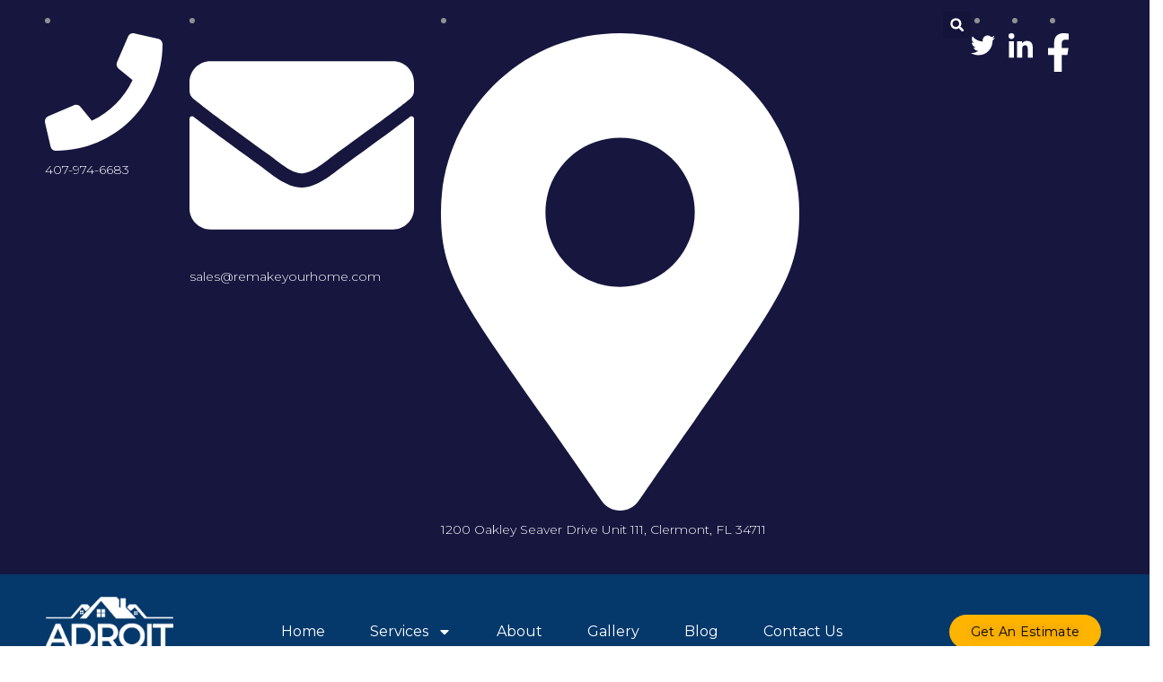

--- FILE ---
content_type: text/css
request_url: https://adroit.pushleads.com/wp-content/uploads/elementor/css/post-5169.css?ver=1714406929
body_size: 2762
content:
.elementor-5169 .elementor-element.elementor-element-3a3aa407{--display:flex;--flex-direction:column;--container-widget-width:calc( ( 1 - var( --container-widget-flex-grow ) ) * 100% );--container-widget-height:initial;--container-widget-flex-grow:0;--container-widget-align-self:initial;--align-items:center;--gap:0px 0px;--flex-wrap:wrap;--background-transition:0.3s;box-shadow:0px 5px 30px 0px rgba(0,0,0,0.1);--padding-top:0%;--padding-bottom:0%;--padding-left:0%;--padding-right:0%;--z-index:10;}.elementor-5169 .elementor-element.elementor-element-7866f23b{--display:flex;--flex-direction:row;--container-widget-width:calc( ( 1 - var( --container-widget-flex-grow ) ) * 100% );--container-widget-height:100%;--container-widget-flex-grow:1;--container-widget-align-self:stretch;--justify-content:space-between;--align-items:stretch;--gap:10px 10px;--background-transition:0.3s;--margin-top:0px;--margin-bottom:0px;--margin-left:0px;--margin-right:0px;--padding-top:12px;--padding-bottom:12px;--padding-left:12px;--padding-right:12px;}.elementor-5169 .elementor-element.elementor-element-7866f23b:not(.elementor-motion-effects-element-type-background), .elementor-5169 .elementor-element.elementor-element-7866f23b > .elementor-motion-effects-container > .elementor-motion-effects-layer{background-color:#16163f;}.elementor-5169 .elementor-element.elementor-element-7866f23b, .elementor-5169 .elementor-element.elementor-element-7866f23b::before{--border-transition:0.3s;}.elementor-5169 .elementor-element.elementor-element-408caa9e{--display:flex;--flex-direction:column;--container-widget-width:calc( ( 1 - var( --container-widget-flex-grow ) ) * 100% );--container-widget-height:initial;--container-widget-flex-grow:0;--container-widget-align-self:initial;--justify-content:center;--align-items:flex-start;--background-transition:0.3s;--padding-top:0px;--padding-bottom:0px;--padding-left:0px;--padding-right:0px;}.elementor-5169 .elementor-element.elementor-element-408caa9e.e-con{--flex-grow:0;--flex-shrink:0;}.elementor-5169 .elementor-element.elementor-element-3af390fc .elementor-icon-list-items:not(.elementor-inline-items) .elementor-icon-list-item:not(:last-child){padding-bottom:calc(30px/2);}.elementor-5169 .elementor-element.elementor-element-3af390fc .elementor-icon-list-items:not(.elementor-inline-items) .elementor-icon-list-item:not(:first-child){margin-top:calc(30px/2);}.elementor-5169 .elementor-element.elementor-element-3af390fc .elementor-icon-list-items.elementor-inline-items .elementor-icon-list-item{margin-right:calc(30px/2);margin-left:calc(30px/2);}.elementor-5169 .elementor-element.elementor-element-3af390fc .elementor-icon-list-items.elementor-inline-items{margin-right:calc(-30px/2);margin-left:calc(-30px/2);}body.rtl .elementor-5169 .elementor-element.elementor-element-3af390fc .elementor-icon-list-items.elementor-inline-items .elementor-icon-list-item:after{left:calc(-30px/2);}body:not(.rtl) .elementor-5169 .elementor-element.elementor-element-3af390fc .elementor-icon-list-items.elementor-inline-items .elementor-icon-list-item:after{right:calc(-30px/2);}.elementor-5169 .elementor-element.elementor-element-3af390fc .elementor-icon-list-icon i{color:#ffffff;transition:color 0.3s;}.elementor-5169 .elementor-element.elementor-element-3af390fc .elementor-icon-list-icon svg{fill:#ffffff;transition:fill 0.3s;}.elementor-5169 .elementor-element.elementor-element-3af390fc{--e-icon-list-icon-size:16px;--icon-vertical-offset:0px;}.elementor-5169 .elementor-element.elementor-element-3af390fc .elementor-icon-list-icon{padding-right:10px;}.elementor-5169 .elementor-element.elementor-element-3af390fc .elementor-icon-list-item > .elementor-icon-list-text, .elementor-5169 .elementor-element.elementor-element-3af390fc .elementor-icon-list-item > a{font-family:"Montserrat", Sans-serif;font-size:14px;font-weight:300;}.elementor-5169 .elementor-element.elementor-element-3af390fc .elementor-icon-list-text{color:#ffffff;transition:color 0.3s;}.elementor-5169 .elementor-element.elementor-element-77d25f38{--display:flex;--flex-direction:row;--container-widget-width:calc( ( 1 - var( --container-widget-flex-grow ) ) * 100% );--container-widget-height:100%;--container-widget-flex-grow:1;--container-widget-align-self:stretch;--justify-content:flex-end;--align-items:center;--background-transition:0.3s;--padding-top:0px;--padding-bottom:0px;--padding-left:0px;--padding-right:0px;}.elementor-5169 .elementor-element.elementor-element-1f576f41 .elementor-search-form{text-align:right;}.elementor-5169 .elementor-element.elementor-element-1f576f41 .elementor-search-form__toggle{--e-search-form-toggle-size:31px;--e-search-form-toggle-color:#ffffff;--e-search-form-toggle-icon-size:calc(50em / 100);}.elementor-5169 .elementor-element.elementor-element-1f576f41.elementor-search-form--skin-full_screen .elementor-search-form__container{background-color:rgba(22,22,63,0.9);}.elementor-5169 .elementor-element.elementor-element-1f576f41 input[type="search"].elementor-search-form__input{font-family:"Montserrat", Sans-serif;font-size:40px;font-weight:300;}.elementor-5169 .elementor-element.elementor-element-1f576f41 .elementor-search-form__input,
					.elementor-5169 .elementor-element.elementor-element-1f576f41 .elementor-search-form__icon,
					.elementor-5169 .elementor-element.elementor-element-1f576f41 .elementor-lightbox .dialog-lightbox-close-button,
					.elementor-5169 .elementor-element.elementor-element-1f576f41 .elementor-lightbox .dialog-lightbox-close-button:hover,
					.elementor-5169 .elementor-element.elementor-element-1f576f41.elementor-search-form--skin-full_screen input[type="search"].elementor-search-form__input{color:#ffffff;fill:#ffffff;}.elementor-5169 .elementor-element.elementor-element-1f576f41:not(.elementor-search-form--skin-full_screen) .elementor-search-form__container{border-color:rgba(255,255,255,0.5);border-radius:0px;}.elementor-5169 .elementor-element.elementor-element-1f576f41.elementor-search-form--skin-full_screen input[type="search"].elementor-search-form__input{border-color:rgba(255,255,255,0.5);border-radius:0px;}.elementor-5169 .elementor-element.elementor-element-1f576f41 .elementor-search-form__toggle:hover{--e-search-form-toggle-color:#d3b574;}.elementor-5169 .elementor-element.elementor-element-1f576f41 .elementor-search-form__toggle:focus{--e-search-form-toggle-color:#d3b574;}.elementor-5169 .elementor-element.elementor-element-3aa60045 .elementor-icon-list-items:not(.elementor-inline-items) .elementor-icon-list-item:not(:last-child){padding-bottom:calc(15px/2);}.elementor-5169 .elementor-element.elementor-element-3aa60045 .elementor-icon-list-items:not(.elementor-inline-items) .elementor-icon-list-item:not(:first-child){margin-top:calc(15px/2);}.elementor-5169 .elementor-element.elementor-element-3aa60045 .elementor-icon-list-items.elementor-inline-items .elementor-icon-list-item{margin-right:calc(15px/2);margin-left:calc(15px/2);}.elementor-5169 .elementor-element.elementor-element-3aa60045 .elementor-icon-list-items.elementor-inline-items{margin-right:calc(-15px/2);margin-left:calc(-15px/2);}body.rtl .elementor-5169 .elementor-element.elementor-element-3aa60045 .elementor-icon-list-items.elementor-inline-items .elementor-icon-list-item:after{left:calc(-15px/2);}body:not(.rtl) .elementor-5169 .elementor-element.elementor-element-3aa60045 .elementor-icon-list-items.elementor-inline-items .elementor-icon-list-item:after{right:calc(-15px/2);}.elementor-5169 .elementor-element.elementor-element-3aa60045 .elementor-icon-list-icon i{color:#ffffff;transition:color 0.3s;}.elementor-5169 .elementor-element.elementor-element-3aa60045 .elementor-icon-list-icon svg{fill:#ffffff;transition:fill 0.3s;}.elementor-5169 .elementor-element.elementor-element-3aa60045 .elementor-icon-list-item:hover .elementor-icon-list-icon i{color:#d3b574;}.elementor-5169 .elementor-element.elementor-element-3aa60045 .elementor-icon-list-item:hover .elementor-icon-list-icon svg{fill:#d3b574;}.elementor-5169 .elementor-element.elementor-element-3aa60045{--e-icon-list-icon-size:18px;--e-icon-list-icon-align:center;--e-icon-list-icon-margin:0 calc(var(--e-icon-list-icon-size, 1em) * 0.125);--icon-vertical-offset:0px;}.elementor-5169 .elementor-element.elementor-element-3aa60045 .elementor-icon-list-text{transition:color 0.3s;}.elementor-5169 .elementor-element.elementor-element-7f46da5f{--display:flex;--flex-direction:row;--container-widget-width:calc( ( 1 - var( --container-widget-flex-grow ) ) * 100% );--container-widget-height:100%;--container-widget-flex-grow:1;--container-widget-align-self:stretch;--justify-content:space-between;--align-items:center;--gap:10px 10px;--background-transition:0.3s;--margin-top:0px;--margin-bottom:0px;--margin-left:0px;--margin-right:0px;--padding-top:15px;--padding-bottom:15px;--padding-left:12px;--padding-right:12px;}.elementor-5169 .elementor-element.elementor-element-7f46da5f:not(.elementor-motion-effects-element-type-background), .elementor-5169 .elementor-element.elementor-element-7f46da5f > .elementor-motion-effects-container > .elementor-motion-effects-layer{background-color:#05386B;}.elementor-5169 .elementor-element.elementor-element-7f46da5f, .elementor-5169 .elementor-element.elementor-element-7f46da5f::before{--border-transition:0.3s;}.elementor-5169 .elementor-element.elementor-element-9c27212{--display:flex;--background-transition:0.3s;}.elementor-5169 .elementor-element.elementor-element-9c27212.e-con{--flex-grow:0;--flex-shrink:0;}.elementor-5169 .elementor-element.elementor-element-4c09553a{text-align:left;width:var( --container-widget-width, 90.69% );max-width:90.69%;--container-widget-width:90.69%;--container-widget-flex-grow:0;}.elementor-5169 .elementor-element.elementor-element-4c09553a img{width:337px;max-width:100%;height:77px;object-fit:contain;}.elementor-5169 .elementor-element.elementor-element-4c09553a.elementor-element{--flex-grow:0;--flex-shrink:0;}.elementor-5169 .elementor-element.elementor-element-527cf57{--display:flex;--background-transition:0.3s;}.elementor-5169 .elementor-element.elementor-element-527cf57.e-con{--flex-grow:0;--flex-shrink:0;}.elementor-5169 .elementor-element.elementor-element-5420f6d4 .elementor-menu-toggle{margin-left:auto;background-color:#ffffff;border-width:3px;border-radius:0px;}.elementor-5169 .elementor-element.elementor-element-5420f6d4 .elementor-nav-menu .elementor-item{font-family:"Montserrat", Sans-serif;font-size:16px;font-weight:400;text-transform:capitalize;}.elementor-5169 .elementor-element.elementor-element-5420f6d4 .elementor-nav-menu--main .elementor-item{color:#FFFFFF;fill:#FFFFFF;padding-left:0px;padding-right:0px;}.elementor-5169 .elementor-element.elementor-element-5420f6d4 .elementor-nav-menu--main .elementor-item:hover,
					.elementor-5169 .elementor-element.elementor-element-5420f6d4 .elementor-nav-menu--main .elementor-item.elementor-item-active,
					.elementor-5169 .elementor-element.elementor-element-5420f6d4 .elementor-nav-menu--main .elementor-item.highlighted,
					.elementor-5169 .elementor-element.elementor-element-5420f6d4 .elementor-nav-menu--main .elementor-item:focus{color:#FFAE00;fill:#FFAE00;}.elementor-5169 .elementor-element.elementor-element-5420f6d4 .e--pointer-framed .elementor-item:before{border-width:0px;}.elementor-5169 .elementor-element.elementor-element-5420f6d4 .e--pointer-framed.e--animation-draw .elementor-item:before{border-width:0 0 0px 0px;}.elementor-5169 .elementor-element.elementor-element-5420f6d4 .e--pointer-framed.e--animation-draw .elementor-item:after{border-width:0px 0px 0 0;}.elementor-5169 .elementor-element.elementor-element-5420f6d4 .e--pointer-framed.e--animation-corners .elementor-item:before{border-width:0px 0 0 0px;}.elementor-5169 .elementor-element.elementor-element-5420f6d4 .e--pointer-framed.e--animation-corners .elementor-item:after{border-width:0 0px 0px 0;}.elementor-5169 .elementor-element.elementor-element-5420f6d4 .e--pointer-underline .elementor-item:after,
					 .elementor-5169 .elementor-element.elementor-element-5420f6d4 .e--pointer-overline .elementor-item:before,
					 .elementor-5169 .elementor-element.elementor-element-5420f6d4 .e--pointer-double-line .elementor-item:before,
					 .elementor-5169 .elementor-element.elementor-element-5420f6d4 .e--pointer-double-line .elementor-item:after{height:0px;}.elementor-5169 .elementor-element.elementor-element-5420f6d4{--e-nav-menu-horizontal-menu-item-margin:calc( 50px / 2 );width:var( --container-widget-width, 110.004% );max-width:110.004%;--container-widget-width:110.004%;--container-widget-flex-grow:0;}.elementor-5169 .elementor-element.elementor-element-5420f6d4 .elementor-nav-menu--main:not(.elementor-nav-menu--layout-horizontal) .elementor-nav-menu > li:not(:last-child){margin-bottom:50px;}.elementor-5169 .elementor-element.elementor-element-5420f6d4 .elementor-nav-menu--dropdown a, .elementor-5169 .elementor-element.elementor-element-5420f6d4 .elementor-menu-toggle{color:#16163F;}.elementor-5169 .elementor-element.elementor-element-5420f6d4 .elementor-nav-menu--dropdown{background-color:#FFFFFF;}.elementor-5169 .elementor-element.elementor-element-5420f6d4 .elementor-nav-menu--dropdown a:hover,
					.elementor-5169 .elementor-element.elementor-element-5420f6d4 .elementor-nav-menu--dropdown a.elementor-item-active,
					.elementor-5169 .elementor-element.elementor-element-5420f6d4 .elementor-nav-menu--dropdown a.highlighted,
					.elementor-5169 .elementor-element.elementor-element-5420f6d4 .elementor-menu-toggle:hover{color:#FFB400;}.elementor-5169 .elementor-element.elementor-element-5420f6d4 .elementor-nav-menu--dropdown a:hover,
					.elementor-5169 .elementor-element.elementor-element-5420f6d4 .elementor-nav-menu--dropdown a.elementor-item-active,
					.elementor-5169 .elementor-element.elementor-element-5420f6d4 .elementor-nav-menu--dropdown a.highlighted{background-color:rgba(0,0,0,0);}.elementor-5169 .elementor-element.elementor-element-5420f6d4 .elementor-nav-menu--dropdown a.elementor-item-active{color:#d3b574;background-color:rgba(0,0,0,0);}.elementor-5169 .elementor-element.elementor-element-5420f6d4 .elementor-nav-menu--dropdown .elementor-item, .elementor-5169 .elementor-element.elementor-element-5420f6d4 .elementor-nav-menu--dropdown  .elementor-sub-item{font-family:"Montserrat", Sans-serif;font-size:16px;font-weight:400;}.elementor-5169 .elementor-element.elementor-element-5420f6d4 .elementor-nav-menu--main .elementor-nav-menu--dropdown, .elementor-5169 .elementor-element.elementor-element-5420f6d4 .elementor-nav-menu__container.elementor-nav-menu--dropdown{box-shadow:0px 15px 20px 0px rgba(0,0,0,0.1);}.elementor-5169 .elementor-element.elementor-element-5420f6d4 .elementor-nav-menu--dropdown a{padding-left:25px;padding-right:25px;padding-top:14px;padding-bottom:14px;}.elementor-5169 .elementor-element.elementor-element-5420f6d4 .elementor-nav-menu--main > .elementor-nav-menu > li > .elementor-nav-menu--dropdown, .elementor-5169 .elementor-element.elementor-element-5420f6d4 .elementor-nav-menu__container.elementor-nav-menu--dropdown{margin-top:0px !important;}.elementor-5169 .elementor-element.elementor-element-5420f6d4 div.elementor-menu-toggle{color:#05386B;}.elementor-5169 .elementor-element.elementor-element-5420f6d4 div.elementor-menu-toggle svg{fill:#05386B;}.elementor-5169 .elementor-element.elementor-element-5420f6d4.elementor-element{--flex-grow:0;--flex-shrink:0;}.elementor-5169 .elementor-element.elementor-element-5feab40{--display:flex;--background-transition:0.3s;}.elementor-5169 .elementor-element.elementor-element-5feab40.e-con{--flex-grow:0;--flex-shrink:0;}.elementor-5169 .elementor-element.elementor-element-15562f49 .elementor-button{font-family:"Montserrat", Sans-serif;font-size:14px;font-weight:400;text-transform:capitalize;letter-spacing:0.3px;text-shadow:0px 0px 10px rgba(0,0,0,0.3);fill:#000000;color:#000000;background-color:#FFB400;border-radius:40px 40px 40px 40px;}.elementor-5169 .elementor-element.elementor-element-15562f49 .elementor-button:hover, .elementor-5169 .elementor-element.elementor-element-15562f49 .elementor-button:focus{color:#d3b574;background-color:#16163f;}.elementor-5169 .elementor-element.elementor-element-15562f49 .elementor-button:hover svg, .elementor-5169 .elementor-element.elementor-element-15562f49 .elementor-button:focus svg{fill:#d3b574;}.elementor-5169 .elementor-element.elementor-element-15562f49{width:var( --container-widget-width, 115.002% );max-width:115.002%;--container-widget-width:115.002%;--container-widget-flex-grow:0;}.elementor-5169 .elementor-element.elementor-element-15562f49.elementor-element{--flex-grow:0;--flex-shrink:0;}.elementor-5169 .elementor-element.elementor-element-069c104{--display:flex;--background-transition:0.3s;}.elementor-5169 .elementor-element.elementor-element-1aaaf6c{--display:flex;--flex-direction:column;--container-widget-width:calc( ( 1 - var( --container-widget-flex-grow ) ) * 100% );--container-widget-height:initial;--container-widget-flex-grow:0;--container-widget-align-self:initial;--align-items:center;--gap:0px 0px;--flex-wrap:wrap;--background-transition:0.3s;box-shadow:0px 5px 30px 0px rgba(0,0,0,0.1);--padding-top:0%;--padding-bottom:0%;--padding-left:0%;--padding-right:0%;--z-index:10;}.elementor-5169 .elementor-element.elementor-element-43dcdd1{--display:flex;--flex-direction:row;--container-widget-width:calc( ( 1 - var( --container-widget-flex-grow ) ) * 100% );--container-widget-height:100%;--container-widget-flex-grow:1;--container-widget-align-self:stretch;--justify-content:space-between;--align-items:stretch;--gap:10px 10px;--background-transition:0.3s;--margin-top:0px;--margin-bottom:0px;--margin-left:0px;--margin-right:0px;--padding-top:12px;--padding-bottom:12px;--padding-left:12px;--padding-right:12px;}.elementor-5169 .elementor-element.elementor-element-43dcdd1:not(.elementor-motion-effects-element-type-background), .elementor-5169 .elementor-element.elementor-element-43dcdd1 > .elementor-motion-effects-container > .elementor-motion-effects-layer{background-color:#16163f;}.elementor-5169 .elementor-element.elementor-element-43dcdd1, .elementor-5169 .elementor-element.elementor-element-43dcdd1::before{--border-transition:0.3s;}.elementor-5169 .elementor-element.elementor-element-c8fc96c{--display:flex;--flex-direction:column;--container-widget-width:calc( ( 1 - var( --container-widget-flex-grow ) ) * 100% );--container-widget-height:initial;--container-widget-flex-grow:0;--container-widget-align-self:initial;--justify-content:center;--align-items:flex-start;--background-transition:0.3s;--padding-top:0px;--padding-bottom:0px;--padding-left:0px;--padding-right:0px;}.elementor-5169 .elementor-element.elementor-element-c8fc96c.e-con{--flex-grow:0;--flex-shrink:0;}.elementor-5169 .elementor-element.elementor-element-0990d06 .elementor-icon-list-items:not(.elementor-inline-items) .elementor-icon-list-item:not(:last-child){padding-bottom:calc(30px/2);}.elementor-5169 .elementor-element.elementor-element-0990d06 .elementor-icon-list-items:not(.elementor-inline-items) .elementor-icon-list-item:not(:first-child){margin-top:calc(30px/2);}.elementor-5169 .elementor-element.elementor-element-0990d06 .elementor-icon-list-items.elementor-inline-items .elementor-icon-list-item{margin-right:calc(30px/2);margin-left:calc(30px/2);}.elementor-5169 .elementor-element.elementor-element-0990d06 .elementor-icon-list-items.elementor-inline-items{margin-right:calc(-30px/2);margin-left:calc(-30px/2);}body.rtl .elementor-5169 .elementor-element.elementor-element-0990d06 .elementor-icon-list-items.elementor-inline-items .elementor-icon-list-item:after{left:calc(-30px/2);}body:not(.rtl) .elementor-5169 .elementor-element.elementor-element-0990d06 .elementor-icon-list-items.elementor-inline-items .elementor-icon-list-item:after{right:calc(-30px/2);}.elementor-5169 .elementor-element.elementor-element-0990d06 .elementor-icon-list-icon i{color:#ffffff;transition:color 0.3s;}.elementor-5169 .elementor-element.elementor-element-0990d06 .elementor-icon-list-icon svg{fill:#ffffff;transition:fill 0.3s;}.elementor-5169 .elementor-element.elementor-element-0990d06{--e-icon-list-icon-size:16px;--icon-vertical-offset:0px;}.elementor-5169 .elementor-element.elementor-element-0990d06 .elementor-icon-list-icon{padding-right:10px;}.elementor-5169 .elementor-element.elementor-element-0990d06 .elementor-icon-list-item > .elementor-icon-list-text, .elementor-5169 .elementor-element.elementor-element-0990d06 .elementor-icon-list-item > a{font-family:"Montserrat", Sans-serif;font-size:14px;font-weight:300;}.elementor-5169 .elementor-element.elementor-element-0990d06 .elementor-icon-list-text{color:#ffffff;transition:color 0.3s;}.elementor-5169 .elementor-element.elementor-element-de66792{--display:flex;--flex-direction:row;--container-widget-width:calc( ( 1 - var( --container-widget-flex-grow ) ) * 100% );--container-widget-height:100%;--container-widget-flex-grow:1;--container-widget-align-self:stretch;--justify-content:flex-end;--align-items:center;--background-transition:0.3s;--padding-top:0px;--padding-bottom:0px;--padding-left:0px;--padding-right:0px;}.elementor-5169 .elementor-element.elementor-element-9fd3381 .elementor-search-form{text-align:right;}.elementor-5169 .elementor-element.elementor-element-9fd3381 .elementor-search-form__toggle{--e-search-form-toggle-size:31px;--e-search-form-toggle-color:#ffffff;--e-search-form-toggle-icon-size:calc(50em / 100);}.elementor-5169 .elementor-element.elementor-element-9fd3381.elementor-search-form--skin-full_screen .elementor-search-form__container{background-color:rgba(22,22,63,0.9);}.elementor-5169 .elementor-element.elementor-element-9fd3381 input[type="search"].elementor-search-form__input{font-family:"Montserrat", Sans-serif;font-size:40px;font-weight:300;}.elementor-5169 .elementor-element.elementor-element-9fd3381 .elementor-search-form__input,
					.elementor-5169 .elementor-element.elementor-element-9fd3381 .elementor-search-form__icon,
					.elementor-5169 .elementor-element.elementor-element-9fd3381 .elementor-lightbox .dialog-lightbox-close-button,
					.elementor-5169 .elementor-element.elementor-element-9fd3381 .elementor-lightbox .dialog-lightbox-close-button:hover,
					.elementor-5169 .elementor-element.elementor-element-9fd3381.elementor-search-form--skin-full_screen input[type="search"].elementor-search-form__input{color:#ffffff;fill:#ffffff;}.elementor-5169 .elementor-element.elementor-element-9fd3381:not(.elementor-search-form--skin-full_screen) .elementor-search-form__container{border-color:rgba(255,255,255,0.5);border-radius:0px;}.elementor-5169 .elementor-element.elementor-element-9fd3381.elementor-search-form--skin-full_screen input[type="search"].elementor-search-form__input{border-color:rgba(255,255,255,0.5);border-radius:0px;}.elementor-5169 .elementor-element.elementor-element-9fd3381 .elementor-search-form__toggle:hover{--e-search-form-toggle-color:#d3b574;}.elementor-5169 .elementor-element.elementor-element-9fd3381 .elementor-search-form__toggle:focus{--e-search-form-toggle-color:#d3b574;}.elementor-5169 .elementor-element.elementor-element-667fc07 .elementor-icon-list-items:not(.elementor-inline-items) .elementor-icon-list-item:not(:last-child){padding-bottom:calc(15px/2);}.elementor-5169 .elementor-element.elementor-element-667fc07 .elementor-icon-list-items:not(.elementor-inline-items) .elementor-icon-list-item:not(:first-child){margin-top:calc(15px/2);}.elementor-5169 .elementor-element.elementor-element-667fc07 .elementor-icon-list-items.elementor-inline-items .elementor-icon-list-item{margin-right:calc(15px/2);margin-left:calc(15px/2);}.elementor-5169 .elementor-element.elementor-element-667fc07 .elementor-icon-list-items.elementor-inline-items{margin-right:calc(-15px/2);margin-left:calc(-15px/2);}body.rtl .elementor-5169 .elementor-element.elementor-element-667fc07 .elementor-icon-list-items.elementor-inline-items .elementor-icon-list-item:after{left:calc(-15px/2);}body:not(.rtl) .elementor-5169 .elementor-element.elementor-element-667fc07 .elementor-icon-list-items.elementor-inline-items .elementor-icon-list-item:after{right:calc(-15px/2);}.elementor-5169 .elementor-element.elementor-element-667fc07 .elementor-icon-list-icon i{color:#ffffff;transition:color 0.3s;}.elementor-5169 .elementor-element.elementor-element-667fc07 .elementor-icon-list-icon svg{fill:#ffffff;transition:fill 0.3s;}.elementor-5169 .elementor-element.elementor-element-667fc07 .elementor-icon-list-item:hover .elementor-icon-list-icon i{color:#d3b574;}.elementor-5169 .elementor-element.elementor-element-667fc07 .elementor-icon-list-item:hover .elementor-icon-list-icon svg{fill:#d3b574;}.elementor-5169 .elementor-element.elementor-element-667fc07{--e-icon-list-icon-size:18px;--e-icon-list-icon-align:center;--e-icon-list-icon-margin:0 calc(var(--e-icon-list-icon-size, 1em) * 0.125);--icon-vertical-offset:0px;}.elementor-5169 .elementor-element.elementor-element-667fc07 .elementor-icon-list-text{transition:color 0.3s;}.elementor-5169 .elementor-element.elementor-element-b04337e{--display:flex;--flex-direction:row;--container-widget-width:calc( ( 1 - var( --container-widget-flex-grow ) ) * 100% );--container-widget-height:100%;--container-widget-flex-grow:1;--container-widget-align-self:stretch;--justify-content:space-between;--align-items:center;--gap:10px 10px;--background-transition:0.3s;--margin-top:0px;--margin-bottom:0px;--margin-left:0px;--margin-right:0px;--padding-top:15px;--padding-bottom:15px;--padding-left:12px;--padding-right:12px;}.elementor-5169 .elementor-element.elementor-element-b04337e:not(.elementor-motion-effects-element-type-background), .elementor-5169 .elementor-element.elementor-element-b04337e > .elementor-motion-effects-container > .elementor-motion-effects-layer{background-color:#05386B;}.elementor-5169 .elementor-element.elementor-element-b04337e, .elementor-5169 .elementor-element.elementor-element-b04337e::before{--border-transition:0.3s;}.elementor-5169 .elementor-element.elementor-element-924291d{--display:flex;--background-transition:0.3s;}.elementor-5169 .elementor-element.elementor-element-924291d.e-con{--flex-grow:0;--flex-shrink:0;}.elementor-5169 .elementor-element.elementor-element-e6b5280{text-align:left;width:var( --container-widget-width, 90.69% );max-width:90.69%;--container-widget-width:90.69%;--container-widget-flex-grow:0;}.elementor-5169 .elementor-element.elementor-element-e6b5280 img{width:337px;max-width:100%;height:77px;object-fit:contain;}.elementor-5169 .elementor-element.elementor-element-e6b5280.elementor-element{--flex-grow:0;--flex-shrink:0;}.elementor-5169 .elementor-element.elementor-element-28b8bbb{--display:flex;--background-transition:0.3s;}.elementor-5169 .elementor-element.elementor-element-28b8bbb.e-con{--flex-grow:0;--flex-shrink:0;}.elementor-5169 .elementor-element.elementor-element-47cbe03 .elementor-menu-toggle{margin-left:auto;background-color:#ffffff;border-width:3px;border-radius:0px;}.elementor-5169 .elementor-element.elementor-element-47cbe03 .elementor-nav-menu--dropdown a, .elementor-5169 .elementor-element.elementor-element-47cbe03 .elementor-menu-toggle{color:#16163F;}.elementor-5169 .elementor-element.elementor-element-47cbe03 .elementor-nav-menu--dropdown{background-color:#FFFFFF;}.elementor-5169 .elementor-element.elementor-element-47cbe03 .elementor-nav-menu--dropdown a:hover,
					.elementor-5169 .elementor-element.elementor-element-47cbe03 .elementor-nav-menu--dropdown a.elementor-item-active,
					.elementor-5169 .elementor-element.elementor-element-47cbe03 .elementor-nav-menu--dropdown a.highlighted,
					.elementor-5169 .elementor-element.elementor-element-47cbe03 .elementor-menu-toggle:hover{color:#FFB400;}.elementor-5169 .elementor-element.elementor-element-47cbe03 .elementor-nav-menu--dropdown a:hover,
					.elementor-5169 .elementor-element.elementor-element-47cbe03 .elementor-nav-menu--dropdown a.elementor-item-active,
					.elementor-5169 .elementor-element.elementor-element-47cbe03 .elementor-nav-menu--dropdown a.highlighted{background-color:rgba(0,0,0,0);}.elementor-5169 .elementor-element.elementor-element-47cbe03 .elementor-nav-menu--dropdown a.elementor-item-active{color:#d3b574;background-color:rgba(0,0,0,0);}.elementor-5169 .elementor-element.elementor-element-47cbe03 .elementor-nav-menu--dropdown .elementor-item, .elementor-5169 .elementor-element.elementor-element-47cbe03 .elementor-nav-menu--dropdown  .elementor-sub-item{font-family:"Montserrat", Sans-serif;font-size:16px;font-weight:400;}.elementor-5169 .elementor-element.elementor-element-47cbe03 .elementor-nav-menu--main .elementor-nav-menu--dropdown, .elementor-5169 .elementor-element.elementor-element-47cbe03 .elementor-nav-menu__container.elementor-nav-menu--dropdown{box-shadow:0px 15px 20px 0px rgba(0,0,0,0.1);}.elementor-5169 .elementor-element.elementor-element-47cbe03 .elementor-nav-menu--dropdown a{padding-left:25px;padding-right:25px;padding-top:14px;padding-bottom:14px;}.elementor-5169 .elementor-element.elementor-element-47cbe03 .elementor-nav-menu--main > .elementor-nav-menu > li > .elementor-nav-menu--dropdown, .elementor-5169 .elementor-element.elementor-element-47cbe03 .elementor-nav-menu__container.elementor-nav-menu--dropdown{margin-top:0px !important;}.elementor-5169 .elementor-element.elementor-element-47cbe03 div.elementor-menu-toggle{color:#05386B;}.elementor-5169 .elementor-element.elementor-element-47cbe03 div.elementor-menu-toggle svg{fill:#05386B;}.elementor-5169 .elementor-element.elementor-element-47cbe03{width:var( --container-widget-width, 110.004% );max-width:110.004%;--container-widget-width:110.004%;--container-widget-flex-grow:0;}.elementor-5169 .elementor-element.elementor-element-47cbe03.elementor-element{--flex-grow:0;--flex-shrink:0;}.elementor-5169 .elementor-element.elementor-element-57b0d57{--display:flex;--background-transition:0.3s;}.elementor-5169 .elementor-element.elementor-element-57b0d57.e-con{--flex-grow:0;--flex-shrink:0;}.elementor-5169 .elementor-element.elementor-element-7607276 .elementor-button{font-family:"Montserrat", Sans-serif;font-size:16px;font-weight:400;text-transform:capitalize;letter-spacing:0.3px;text-shadow:0px 0px 10px rgba(0,0,0,0.3);fill:#000000;color:#000000;background-color:#FFB400;border-radius:40px 40px 40px 40px;}.elementor-5169 .elementor-element.elementor-element-7607276 .elementor-button:hover, .elementor-5169 .elementor-element.elementor-element-7607276 .elementor-button:focus{color:#d3b574;background-color:#16163f;}.elementor-5169 .elementor-element.elementor-element-7607276 .elementor-button:hover svg, .elementor-5169 .elementor-element.elementor-element-7607276 .elementor-button:focus svg{fill:#d3b574;}.elementor-5169 .elementor-element.elementor-element-7607276{width:var( --container-widget-width, 115.002% );max-width:115.002%;--container-widget-width:115.002%;--container-widget-flex-grow:0;}.elementor-5169 .elementor-element.elementor-element-7607276.elementor-element{--flex-grow:0;--flex-shrink:0;}.elementor-5169 .elementor-element.elementor-element-db21c92{--display:flex;--background-transition:0.3s;}.elementor-5169 .elementor-element.elementor-element-e980bbb{--display:flex;--background-transition:0.3s;}.elementor-5169 .elementor-element.elementor-element-579f529{--display:flex;--background-transition:0.3s;}@media(max-width:1024px){.elementor-5169 .elementor-element.elementor-element-7866f23b{--padding-top:27px;--padding-bottom:27px;--padding-left:15px;--padding-right:15px;}.elementor-5169 .elementor-element.elementor-element-3af390fc .elementor-icon-list-item > .elementor-icon-list-text, .elementor-5169 .elementor-element.elementor-element-3af390fc .elementor-icon-list-item > a{font-size:12px;}.elementor-5169 .elementor-element.elementor-element-7f46da5f{--padding-top:20px;--padding-bottom:20px;--padding-left:15px;--padding-right:15px;}.elementor-5169 .elementor-element.elementor-element-4c09553a img{width:133px;}.elementor-5169 .elementor-element.elementor-element-4c09553a > .elementor-widget-container{padding:0px 90px 0px 0px;}.elementor-5169 .elementor-element.elementor-element-5420f6d4 .elementor-nav-menu--main > .elementor-nav-menu > li > .elementor-nav-menu--dropdown, .elementor-5169 .elementor-element.elementor-element-5420f6d4 .elementor-nav-menu__container.elementor-nav-menu--dropdown{margin-top:20px !important;}.elementor-5169 .elementor-element.elementor-element-43dcdd1{--padding-top:27px;--padding-bottom:27px;--padding-left:15px;--padding-right:15px;}.elementor-5169 .elementor-element.elementor-element-0990d06 .elementor-icon-list-item > .elementor-icon-list-text, .elementor-5169 .elementor-element.elementor-element-0990d06 .elementor-icon-list-item > a{font-size:12px;}.elementor-5169 .elementor-element.elementor-element-b04337e{--padding-top:20px;--padding-bottom:20px;--padding-left:15px;--padding-right:15px;}.elementor-5169 .elementor-element.elementor-element-e6b5280 img{width:133px;}.elementor-5169 .elementor-element.elementor-element-e6b5280 > .elementor-widget-container{padding:0px 90px 0px 0px;}.elementor-5169 .elementor-element.elementor-element-47cbe03 .elementor-nav-menu--main > .elementor-nav-menu > li > .elementor-nav-menu--dropdown, .elementor-5169 .elementor-element.elementor-element-47cbe03 .elementor-nav-menu__container.elementor-nav-menu--dropdown{margin-top:20px !important;}}@media(max-width:767px){.elementor-5169 .elementor-element.elementor-element-7866f23b{--padding-top:15px;--padding-bottom:15px;--padding-left:15px;--padding-right:15px;}.elementor-5169 .elementor-element.elementor-element-77d25f38{--width:100%;--flex-direction:row-reverse;--container-widget-width:initial;--container-widget-height:100%;--container-widget-flex-grow:1;--container-widget-align-self:stretch;--justify-content:space-between;}.elementor-5169 .elementor-element.elementor-element-9c27212{--width:128px;}.elementor-5169 .elementor-element.elementor-element-4c09553a img{width:100px;}.elementor-5169 .elementor-element.elementor-element-4c09553a > .elementor-widget-container{padding:0px 0px 0px 0px;}.elementor-5169 .elementor-element.elementor-element-4c09553a{width:var( --container-widget-width, 164.717px );max-width:164.717px;--container-widget-width:164.717px;--container-widget-flex-grow:0;}.elementor-5169 .elementor-element.elementor-element-527cf57{--width:122px;}.elementor-5169 .elementor-element.elementor-element-5420f6d4 .elementor-nav-menu--dropdown .elementor-item, .elementor-5169 .elementor-element.elementor-element-5420f6d4 .elementor-nav-menu--dropdown  .elementor-sub-item{font-size:16px;}.elementor-5169 .elementor-element.elementor-element-5420f6d4 .elementor-nav-menu--dropdown a{padding-top:24px;padding-bottom:24px;}.elementor-5169 .elementor-element.elementor-element-5420f6d4 .elementor-nav-menu--main > .elementor-nav-menu > li > .elementor-nav-menu--dropdown, .elementor-5169 .elementor-element.elementor-element-5420f6d4 .elementor-nav-menu__container.elementor-nav-menu--dropdown{margin-top:20px !important;}.elementor-5169 .elementor-element.elementor-element-15562f49 .elementor-button{font-size:13px;padding:15px 20px 15px 20px;}.elementor-5169 .elementor-element.elementor-element-43dcdd1{--padding-top:15px;--padding-bottom:15px;--padding-left:15px;--padding-right:15px;}.elementor-5169 .elementor-element.elementor-element-de66792{--width:100%;--flex-direction:row-reverse;--container-widget-width:initial;--container-widget-height:100%;--container-widget-flex-grow:1;--container-widget-align-self:stretch;--justify-content:space-between;}.elementor-5169 .elementor-element.elementor-element-b04337e{--padding-top:0px;--padding-bottom:0px;--padding-left:0px;--padding-right:0px;}.elementor-5169 .elementor-element.elementor-element-924291d{--width:205px;--padding-top:0px;--padding-bottom:0px;--padding-left:0px;--padding-right:0px;}.elementor-5169 .elementor-element.elementor-element-e6b5280{text-align:center;width:var( --container-widget-width, 164.717px );max-width:164.717px;--container-widget-width:164.717px;--container-widget-flex-grow:0;}.elementor-5169 .elementor-element.elementor-element-e6b5280 img{width:152px;}.elementor-5169 .elementor-element.elementor-element-e6b5280 > .elementor-widget-container{padding:13px 0px 0px 15px;}.elementor-5169 .elementor-element.elementor-element-28b8bbb{--width:75px;}.elementor-5169 .elementor-element.elementor-element-47cbe03 .elementor-nav-menu--dropdown .elementor-item, .elementor-5169 .elementor-element.elementor-element-47cbe03 .elementor-nav-menu--dropdown  .elementor-sub-item{font-size:16px;}.elementor-5169 .elementor-element.elementor-element-47cbe03 .elementor-nav-menu--dropdown a{padding-top:24px;padding-bottom:24px;}.elementor-5169 .elementor-element.elementor-element-47cbe03 .elementor-nav-menu--main > .elementor-nav-menu > li > .elementor-nav-menu--dropdown, .elementor-5169 .elementor-element.elementor-element-47cbe03 .elementor-nav-menu__container.elementor-nav-menu--dropdown{margin-top:20px !important;}.elementor-5169 .elementor-element.elementor-element-7607276 .elementor-button{font-size:13px;padding:15px 20px 15px 20px;}}@media(min-width:768px){.elementor-5169 .elementor-element.elementor-element-7866f23b{--content-width:1180px;}.elementor-5169 .elementor-element.elementor-element-408caa9e{--width:901px;}.elementor-5169 .elementor-element.elementor-element-77d25f38{--width:180px;}.elementor-5169 .elementor-element.elementor-element-7f46da5f{--content-width:1200px;}.elementor-5169 .elementor-element.elementor-element-9c27212{--width:14.807%;}.elementor-5169 .elementor-element.elementor-element-527cf57{--width:54.569%;}.elementor-5169 .elementor-element.elementor-element-5feab40{--width:16.418%;}.elementor-5169 .elementor-element.elementor-element-43dcdd1{--content-width:1180px;}.elementor-5169 .elementor-element.elementor-element-c8fc96c{--width:700px;}.elementor-5169 .elementor-element.elementor-element-de66792{--width:180px;}.elementor-5169 .elementor-element.elementor-element-b04337e{--content-width:1200px;}.elementor-5169 .elementor-element.elementor-element-924291d{--width:14.807%;}.elementor-5169 .elementor-element.elementor-element-28b8bbb{--width:14.807%;}.elementor-5169 .elementor-element.elementor-element-57b0d57{--width:15.653%;}}@media(max-width:1024px) and (min-width:768px){.elementor-5169 .elementor-element.elementor-element-408caa9e{--width:75%;}.elementor-5169 .elementor-element.elementor-element-77d25f38{--width:28%;}.elementor-5169 .elementor-element.elementor-element-c8fc96c{--width:75%;}.elementor-5169 .elementor-element.elementor-element-de66792{--width:28%;}}

--- FILE ---
content_type: text/css
request_url: https://adroit.pushleads.com/wp-content/uploads/elementor/css/post-5629.css?ver=1714406929
body_size: 2022
content:
.elementor-5629 .elementor-element.elementor-element-64d9da40{--display:flex;--flex-direction:column;--container-widget-width:calc( ( 1 - var( --container-widget-flex-grow ) ) * 100% );--container-widget-height:initial;--container-widget-flex-grow:0;--container-widget-align-self:initial;--align-items:center;--gap:0px 0px;--flex-wrap:wrap;--background-transition:0.3s;box-shadow:0px 5px 30px 0px rgba(0,0,0,0.1);--margin-top:0px;--margin-bottom:0px;--margin-left:0px;--margin-right:0px;--padding-top:0%;--padding-bottom:0%;--padding-left:0%;--padding-right:0%;--z-index:10;}.elementor-5629 .elementor-element.elementor-element-7ea41dd{--display:flex;--flex-direction:row;--container-widget-width:calc( ( 1 - var( --container-widget-flex-grow ) ) * 100% );--container-widget-height:100%;--container-widget-flex-grow:1;--container-widget-align-self:stretch;--justify-content:space-evenly;--align-items:center;--gap:10px 10px;--background-transition:0.3s;--margin-top:0px;--margin-bottom:0px;--margin-left:0px;--margin-right:0px;--padding-top:15px;--padding-bottom:0px;--padding-left:12px;--padding-right:12px;}.elementor-5629 .elementor-element.elementor-element-7ea41dd:not(.elementor-motion-effects-element-type-background), .elementor-5629 .elementor-element.elementor-element-7ea41dd > .elementor-motion-effects-container > .elementor-motion-effects-layer{background-color:#16163F;}.elementor-5629 .elementor-element.elementor-element-7ea41dd, .elementor-5629 .elementor-element.elementor-element-7ea41dd::before{--border-transition:0.3s;}.elementor-5629 .elementor-element.elementor-element-57a2449{--display:flex;--background-transition:0.3s;}.elementor-5629 .elementor-element.elementor-element-57a2449.e-con{--flex-grow:0;--flex-shrink:0;}.elementor-5629 .elementor-element.elementor-element-15ab2aa8{text-align:left;width:var( --container-widget-width, 90.69% );max-width:90.69%;--container-widget-width:90.69%;--container-widget-flex-grow:0;}.elementor-5629 .elementor-element.elementor-element-15ab2aa8 img{width:337px;max-width:100%;height:77px;object-fit:contain;}.elementor-5629 .elementor-element.elementor-element-15ab2aa8.elementor-element{--flex-grow:0;--flex-shrink:0;}.elementor-5629 .elementor-element.elementor-element-66778f70{--display:flex;--flex-direction:row;--container-widget-width:calc( ( 1 - var( --container-widget-flex-grow ) ) * 100% );--container-widget-height:100%;--container-widget-flex-grow:1;--container-widget-align-self:stretch;--justify-content:center;--align-items:center;--background-transition:0.3s;--padding-top:0px;--padding-bottom:0px;--padding-left:0px;--padding-right:0px;}.elementor-5629 .elementor-element.elementor-element-29671706 .elementor-search-form{text-align:right;}.elementor-5629 .elementor-element.elementor-element-29671706 .elementor-search-form__toggle{--e-search-form-toggle-size:31px;--e-search-form-toggle-color:#ffffff;--e-search-form-toggle-icon-size:calc(50em / 100);}.elementor-5629 .elementor-element.elementor-element-29671706.elementor-search-form--skin-full_screen .elementor-search-form__container{background-color:rgba(22,22,63,0.9);}.elementor-5629 .elementor-element.elementor-element-29671706 input[type="search"].elementor-search-form__input{font-family:"Montserrat", Sans-serif;font-size:40px;font-weight:300;}.elementor-5629 .elementor-element.elementor-element-29671706 .elementor-search-form__input,
					.elementor-5629 .elementor-element.elementor-element-29671706 .elementor-search-form__icon,
					.elementor-5629 .elementor-element.elementor-element-29671706 .elementor-lightbox .dialog-lightbox-close-button,
					.elementor-5629 .elementor-element.elementor-element-29671706 .elementor-lightbox .dialog-lightbox-close-button:hover,
					.elementor-5629 .elementor-element.elementor-element-29671706.elementor-search-form--skin-full_screen input[type="search"].elementor-search-form__input{color:#ffffff;fill:#ffffff;}.elementor-5629 .elementor-element.elementor-element-29671706:not(.elementor-search-form--skin-full_screen) .elementor-search-form__container{border-color:rgba(255,255,255,0.5);border-radius:0px;}.elementor-5629 .elementor-element.elementor-element-29671706.elementor-search-form--skin-full_screen input[type="search"].elementor-search-form__input{border-color:rgba(255,255,255,0.5);border-radius:0px;}.elementor-5629 .elementor-element.elementor-element-29671706 .elementor-search-form__toggle:hover{--e-search-form-toggle-color:#d3b574;}.elementor-5629 .elementor-element.elementor-element-29671706 .elementor-search-form__toggle:focus{--e-search-form-toggle-color:#d3b574;}.elementor-5629 .elementor-element.elementor-element-7695d15a .elementor-icon-list-items:not(.elementor-inline-items) .elementor-icon-list-item:not(:last-child){padding-bottom:calc(15px/2);}.elementor-5629 .elementor-element.elementor-element-7695d15a .elementor-icon-list-items:not(.elementor-inline-items) .elementor-icon-list-item:not(:first-child){margin-top:calc(15px/2);}.elementor-5629 .elementor-element.elementor-element-7695d15a .elementor-icon-list-items.elementor-inline-items .elementor-icon-list-item{margin-right:calc(15px/2);margin-left:calc(15px/2);}.elementor-5629 .elementor-element.elementor-element-7695d15a .elementor-icon-list-items.elementor-inline-items{margin-right:calc(-15px/2);margin-left:calc(-15px/2);}body.rtl .elementor-5629 .elementor-element.elementor-element-7695d15a .elementor-icon-list-items.elementor-inline-items .elementor-icon-list-item:after{left:calc(-15px/2);}body:not(.rtl) .elementor-5629 .elementor-element.elementor-element-7695d15a .elementor-icon-list-items.elementor-inline-items .elementor-icon-list-item:after{right:calc(-15px/2);}.elementor-5629 .elementor-element.elementor-element-7695d15a .elementor-icon-list-icon i{color:#ffffff;transition:color 0.3s;}.elementor-5629 .elementor-element.elementor-element-7695d15a .elementor-icon-list-icon svg{fill:#ffffff;transition:fill 0.3s;}.elementor-5629 .elementor-element.elementor-element-7695d15a .elementor-icon-list-item:hover .elementor-icon-list-icon i{color:#d3b574;}.elementor-5629 .elementor-element.elementor-element-7695d15a .elementor-icon-list-item:hover .elementor-icon-list-icon svg{fill:#d3b574;}.elementor-5629 .elementor-element.elementor-element-7695d15a{--e-icon-list-icon-size:18px;--e-icon-list-icon-align:center;--e-icon-list-icon-margin:0 calc(var(--e-icon-list-icon-size, 1em) * 0.125);--icon-vertical-offset:0px;}.elementor-5629 .elementor-element.elementor-element-7695d15a .elementor-icon-list-text{transition:color 0.3s;}.elementor-5629 .elementor-element.elementor-element-2279bbef{--display:flex;--justify-content:center;--background-transition:0.3s;}.elementor-5629 .elementor-element.elementor-element-2279bbef.e-con{--flex-grow:0;--flex-shrink:0;}.elementor-5629 .elementor-element.elementor-element-c139ebe .elementor-heading-title{color:#FFFFFF;}.elementor-5629 .elementor-element.elementor-element-89edc9e{color:#FFFFFF;}.elementor-5629 .elementor-element.elementor-element-3b22538{--display:flex;--justify-content:center;--background-transition:0.3s;}.elementor-5629 .elementor-element.elementor-element-3b22538.e-con{--flex-grow:0;--flex-shrink:0;}.elementor-5629 .elementor-element.elementor-element-a1b64d7 .elementor-heading-title{color:#FFFFFF;}.elementor-5629 .elementor-element.elementor-element-7b7b292{color:#FFFFFF;}.elementor-5629 .elementor-element.elementor-element-6d8c723{--display:flex;--justify-content:center;--background-transition:0.3s;}.elementor-5629 .elementor-element.elementor-element-6d8c723.e-con{--flex-grow:0;--flex-shrink:0;}.elementor-5629 .elementor-element.elementor-element-98b720f .elementor-heading-title{color:#FFFFFF;}.elementor-5629 .elementor-element.elementor-element-9c68ad8{--display:flex;--justify-content:center;--background-transition:0.3s;--margin-top:0px;--margin-bottom:13px;--margin-left:0px;--margin-right:0px;--padding-top:0px;--padding-bottom:-9px;--padding-left:0px;--padding-right:0px;}.elementor-5629 .elementor-element.elementor-element-9c68ad8.e-con{--flex-grow:0;--flex-shrink:0;}.elementor-5629 .elementor-element.elementor-element-f759495 .elementor-heading-title{color:#FFFFFF;}.elementor-5629 .elementor-element.elementor-element-f759495 > .elementor-widget-container{margin:0px 0px 0px 0px;padding:0px 0px 0px 0px;}.elementor-5629 .elementor-element.elementor-element-71ca2ee2 .elementor-icon-list-items:not(.elementor-inline-items) .elementor-icon-list-item:not(:last-child){padding-bottom:calc(22px/2);}.elementor-5629 .elementor-element.elementor-element-71ca2ee2 .elementor-icon-list-items:not(.elementor-inline-items) .elementor-icon-list-item:not(:first-child){margin-top:calc(22px/2);}.elementor-5629 .elementor-element.elementor-element-71ca2ee2 .elementor-icon-list-items.elementor-inline-items .elementor-icon-list-item{margin-right:calc(22px/2);margin-left:calc(22px/2);}.elementor-5629 .elementor-element.elementor-element-71ca2ee2 .elementor-icon-list-items.elementor-inline-items{margin-right:calc(-22px/2);margin-left:calc(-22px/2);}body.rtl .elementor-5629 .elementor-element.elementor-element-71ca2ee2 .elementor-icon-list-items.elementor-inline-items .elementor-icon-list-item:after{left:calc(-22px/2);}body:not(.rtl) .elementor-5629 .elementor-element.elementor-element-71ca2ee2 .elementor-icon-list-items.elementor-inline-items .elementor-icon-list-item:after{right:calc(-22px/2);}.elementor-5629 .elementor-element.elementor-element-71ca2ee2 .elementor-icon-list-icon i{color:#ffffff;transition:color 0.3s;}.elementor-5629 .elementor-element.elementor-element-71ca2ee2 .elementor-icon-list-icon svg{fill:#ffffff;transition:fill 0.3s;}.elementor-5629 .elementor-element.elementor-element-71ca2ee2{--e-icon-list-icon-size:16px;--icon-vertical-offset:0px;width:var( --container-widget-width, 100% );max-width:100%;--container-widget-width:100%;--container-widget-flex-grow:0;}.elementor-5629 .elementor-element.elementor-element-71ca2ee2 .elementor-icon-list-icon{padding-right:5px;}.elementor-5629 .elementor-element.elementor-element-71ca2ee2 .elementor-icon-list-item > .elementor-icon-list-text, .elementor-5629 .elementor-element.elementor-element-71ca2ee2 .elementor-icon-list-item > a{font-family:"Montserrat", Sans-serif;font-size:13px;font-weight:300;}.elementor-5629 .elementor-element.elementor-element-71ca2ee2 .elementor-icon-list-text{color:#ffffff;transition:color 0.3s;}.elementor-5629 .elementor-element.elementor-element-71ca2ee2 > .elementor-widget-container{margin:0px 0px 0px 0px;padding:8px 0px 0px 0px;}.elementor-5629 .elementor-element.elementor-element-71ca2ee2.elementor-element{--flex-grow:0;--flex-shrink:0;}.elementor-5629 .elementor-element.elementor-element-e4c3979{--display:flex;--flex-direction:row;--container-widget-width:calc( ( 1 - var( --container-widget-flex-grow ) ) * 100% );--container-widget-height:100%;--container-widget-flex-grow:1;--container-widget-align-self:stretch;--justify-content:space-evenly;--align-items:center;--gap:10px 10px;--background-transition:0.3s;--margin-top:0px;--margin-bottom:0px;--margin-left:0px;--margin-right:0px;--padding-top:0px;--padding-bottom:15px;--padding-left:12px;--padding-right:12px;}.elementor-5629 .elementor-element.elementor-element-e4c3979:not(.elementor-motion-effects-element-type-background), .elementor-5629 .elementor-element.elementor-element-e4c3979 > .elementor-motion-effects-container > .elementor-motion-effects-layer{background-color:#16163F;}.elementor-5629 .elementor-element.elementor-element-e4c3979, .elementor-5629 .elementor-element.elementor-element-e4c3979::before{--border-transition:0.3s;}.elementor-5629 .elementor-element.elementor-element-7266f174{--display:flex;--background-transition:0.3s;}.elementor-5629 .elementor-element.elementor-element-499b135{--display:flex;--flex-direction:column;--container-widget-width:calc( ( 1 - var( --container-widget-flex-grow ) ) * 100% );--container-widget-height:initial;--container-widget-flex-grow:0;--container-widget-align-self:initial;--align-items:center;--gap:0px 0px;--flex-wrap:wrap;--background-transition:0.3s;box-shadow:0px 5px 30px 0px rgba(0,0,0,0.1);--margin-top:0px;--margin-bottom:0px;--margin-left:0px;--margin-right:0px;--padding-top:0%;--padding-bottom:0%;--padding-left:0%;--padding-right:0%;--z-index:10;}.elementor-5629 .elementor-element.elementor-element-bf80044{--display:flex;--flex-direction:row;--container-widget-width:calc( ( 1 - var( --container-widget-flex-grow ) ) * 100% );--container-widget-height:100%;--container-widget-flex-grow:1;--container-widget-align-self:stretch;--justify-content:space-evenly;--align-items:center;--gap:10px 10px;--background-transition:0.3s;--margin-top:0px;--margin-bottom:0px;--margin-left:0px;--margin-right:0px;--padding-top:15px;--padding-bottom:15px;--padding-left:12px;--padding-right:12px;}.elementor-5629 .elementor-element.elementor-element-bf80044:not(.elementor-motion-effects-element-type-background), .elementor-5629 .elementor-element.elementor-element-bf80044 > .elementor-motion-effects-container > .elementor-motion-effects-layer{background-color:#16163F;}.elementor-5629 .elementor-element.elementor-element-bf80044, .elementor-5629 .elementor-element.elementor-element-bf80044::before{--border-transition:0.3s;}.elementor-5629 .elementor-element.elementor-element-c5f6044{--display:flex;--background-transition:0.3s;}.elementor-5629 .elementor-element.elementor-element-c5f6044.e-con{--flex-grow:0;--flex-shrink:0;}.elementor-5629 .elementor-element.elementor-element-e155d5d{text-align:left;width:var( --container-widget-width, 90.69% );max-width:90.69%;--container-widget-width:90.69%;--container-widget-flex-grow:0;}.elementor-5629 .elementor-element.elementor-element-e155d5d img{width:337px;max-width:100%;height:77px;object-fit:contain;}.elementor-5629 .elementor-element.elementor-element-e155d5d.elementor-element{--flex-grow:0;--flex-shrink:0;}.elementor-5629 .elementor-element.elementor-element-3ce34cd{--display:flex;--flex-direction:row;--container-widget-width:calc( ( 1 - var( --container-widget-flex-grow ) ) * 100% );--container-widget-height:100%;--container-widget-flex-grow:1;--container-widget-align-self:stretch;--justify-content:center;--align-items:center;--background-transition:0.3s;--padding-top:0px;--padding-bottom:0px;--padding-left:0px;--padding-right:0px;}.elementor-5629 .elementor-element.elementor-element-ef558b7 .elementor-search-form{text-align:center;}.elementor-5629 .elementor-element.elementor-element-ef558b7 .elementor-search-form__toggle{--e-search-form-toggle-size:46px;--e-search-form-toggle-color:#ffffff;--e-search-form-toggle-icon-size:calc(50em / 100);}.elementor-5629 .elementor-element.elementor-element-ef558b7.elementor-search-form--skin-full_screen .elementor-search-form__container{background-color:rgba(22,22,63,0.9);}.elementor-5629 .elementor-element.elementor-element-ef558b7 input[type="search"].elementor-search-form__input{font-family:"Montserrat", Sans-serif;font-size:40px;font-weight:300;}.elementor-5629 .elementor-element.elementor-element-ef558b7 .elementor-search-form__input,
					.elementor-5629 .elementor-element.elementor-element-ef558b7 .elementor-search-form__icon,
					.elementor-5629 .elementor-element.elementor-element-ef558b7 .elementor-lightbox .dialog-lightbox-close-button,
					.elementor-5629 .elementor-element.elementor-element-ef558b7 .elementor-lightbox .dialog-lightbox-close-button:hover,
					.elementor-5629 .elementor-element.elementor-element-ef558b7.elementor-search-form--skin-full_screen input[type="search"].elementor-search-form__input{color:#ffffff;fill:#ffffff;}.elementor-5629 .elementor-element.elementor-element-ef558b7:not(.elementor-search-form--skin-full_screen) .elementor-search-form__container{border-color:rgba(255,255,255,0.5);border-radius:0px;}.elementor-5629 .elementor-element.elementor-element-ef558b7.elementor-search-form--skin-full_screen input[type="search"].elementor-search-form__input{border-color:rgba(255,255,255,0.5);border-radius:0px;}.elementor-5629 .elementor-element.elementor-element-ef558b7 .elementor-search-form__toggle:hover{--e-search-form-toggle-color:#d3b574;}.elementor-5629 .elementor-element.elementor-element-ef558b7 .elementor-search-form__toggle:focus{--e-search-form-toggle-color:#d3b574;}.elementor-5629 .elementor-element.elementor-element-640094b .elementor-icon-list-items:not(.elementor-inline-items) .elementor-icon-list-item:not(:last-child){padding-bottom:calc(15px/2);}.elementor-5629 .elementor-element.elementor-element-640094b .elementor-icon-list-items:not(.elementor-inline-items) .elementor-icon-list-item:not(:first-child){margin-top:calc(15px/2);}.elementor-5629 .elementor-element.elementor-element-640094b .elementor-icon-list-items.elementor-inline-items .elementor-icon-list-item{margin-right:calc(15px/2);margin-left:calc(15px/2);}.elementor-5629 .elementor-element.elementor-element-640094b .elementor-icon-list-items.elementor-inline-items{margin-right:calc(-15px/2);margin-left:calc(-15px/2);}body.rtl .elementor-5629 .elementor-element.elementor-element-640094b .elementor-icon-list-items.elementor-inline-items .elementor-icon-list-item:after{left:calc(-15px/2);}body:not(.rtl) .elementor-5629 .elementor-element.elementor-element-640094b .elementor-icon-list-items.elementor-inline-items .elementor-icon-list-item:after{right:calc(-15px/2);}.elementor-5629 .elementor-element.elementor-element-640094b .elementor-icon-list-icon i{color:#ffffff;transition:color 0.3s;}.elementor-5629 .elementor-element.elementor-element-640094b .elementor-icon-list-icon svg{fill:#ffffff;transition:fill 0.3s;}.elementor-5629 .elementor-element.elementor-element-640094b .elementor-icon-list-item:hover .elementor-icon-list-icon i{color:#d3b574;}.elementor-5629 .elementor-element.elementor-element-640094b .elementor-icon-list-item:hover .elementor-icon-list-icon svg{fill:#d3b574;}.elementor-5629 .elementor-element.elementor-element-640094b{--e-icon-list-icon-size:18px;--e-icon-list-icon-align:center;--e-icon-list-icon-margin:0 calc(var(--e-icon-list-icon-size, 1em) * 0.125);--icon-vertical-offset:0px;}.elementor-5629 .elementor-element.elementor-element-640094b .elementor-icon-list-text{transition:color 0.3s;}.elementor-5629 .elementor-element.elementor-element-b05f990{--display:flex;--justify-content:center;--background-transition:0.3s;}.elementor-5629 .elementor-element.elementor-element-b05f990.e-con{--flex-grow:0;--flex-shrink:0;}.elementor-5629 .elementor-element.elementor-element-b5390c9 .elementor-heading-title{color:#FFFFFF;}.elementor-5629 .elementor-element.elementor-element-fad0b81{color:#FFFFFF;}.elementor-5629 .elementor-element.elementor-element-8be2dce{--display:flex;--justify-content:center;--background-transition:0.3s;}.elementor-5629 .elementor-element.elementor-element-8be2dce.e-con{--flex-grow:0;--flex-shrink:0;}.elementor-5629 .elementor-element.elementor-element-5760b42 .elementor-heading-title{color:#FFFFFF;}.elementor-5629 .elementor-element.elementor-element-8e7ace0{color:#FFFFFF;}.elementor-5629 .elementor-element.elementor-element-4ac0814{--display:flex;--justify-content:center;--background-transition:0.3s;}.elementor-5629 .elementor-element.elementor-element-4ac0814.e-con{--flex-grow:0;--flex-shrink:0;}.elementor-5629 .elementor-element.elementor-element-de65580 .elementor-heading-title{color:#FFFFFF;}.elementor-5629 .elementor-element.elementor-element-4264b81{--display:flex;--justify-content:center;--background-transition:0.3s;--margin-top:0px;--margin-bottom:13px;--margin-left:0px;--margin-right:0px;--padding-top:0px;--padding-bottom:-9px;--padding-left:0px;--padding-right:0px;}.elementor-5629 .elementor-element.elementor-element-4264b81.e-con{--flex-grow:0;--flex-shrink:0;}.elementor-5629 .elementor-element.elementor-element-b7c033a .elementor-heading-title{color:#FFFFFF;}.elementor-5629 .elementor-element.elementor-element-b7c033a > .elementor-widget-container{margin:0px 0px 0px 0px;padding:0px 0px 0px 0px;}.elementor-5629 .elementor-element.elementor-element-5a4a09d .elementor-icon-list-items:not(.elementor-inline-items) .elementor-icon-list-item:not(:last-child){padding-bottom:calc(22px/2);}.elementor-5629 .elementor-element.elementor-element-5a4a09d .elementor-icon-list-items:not(.elementor-inline-items) .elementor-icon-list-item:not(:first-child){margin-top:calc(22px/2);}.elementor-5629 .elementor-element.elementor-element-5a4a09d .elementor-icon-list-items.elementor-inline-items .elementor-icon-list-item{margin-right:calc(22px/2);margin-left:calc(22px/2);}.elementor-5629 .elementor-element.elementor-element-5a4a09d .elementor-icon-list-items.elementor-inline-items{margin-right:calc(-22px/2);margin-left:calc(-22px/2);}body.rtl .elementor-5629 .elementor-element.elementor-element-5a4a09d .elementor-icon-list-items.elementor-inline-items .elementor-icon-list-item:after{left:calc(-22px/2);}body:not(.rtl) .elementor-5629 .elementor-element.elementor-element-5a4a09d .elementor-icon-list-items.elementor-inline-items .elementor-icon-list-item:after{right:calc(-22px/2);}.elementor-5629 .elementor-element.elementor-element-5a4a09d .elementor-icon-list-icon i{color:#ffffff;transition:color 0.3s;}.elementor-5629 .elementor-element.elementor-element-5a4a09d .elementor-icon-list-icon svg{fill:#ffffff;transition:fill 0.3s;}.elementor-5629 .elementor-element.elementor-element-5a4a09d{--e-icon-list-icon-size:16px;--icon-vertical-offset:0px;width:var( --container-widget-width, 100% );max-width:100%;--container-widget-width:100%;--container-widget-flex-grow:0;}.elementor-5629 .elementor-element.elementor-element-5a4a09d .elementor-icon-list-icon{padding-right:5px;}.elementor-5629 .elementor-element.elementor-element-5a4a09d .elementor-icon-list-item > .elementor-icon-list-text, .elementor-5629 .elementor-element.elementor-element-5a4a09d .elementor-icon-list-item > a{font-family:"Montserrat", Sans-serif;font-size:13px;font-weight:300;}.elementor-5629 .elementor-element.elementor-element-5a4a09d .elementor-icon-list-text{color:#ffffff;transition:color 0.3s;}.elementor-5629 .elementor-element.elementor-element-5a4a09d > .elementor-widget-container{margin:0px 0px 0px 0px;padding:8px 0px 0px 0px;}.elementor-5629 .elementor-element.elementor-element-5a4a09d.elementor-element{--flex-grow:0;--flex-shrink:0;}.elementor-5629 .elementor-element.elementor-element-4b51883{--display:flex;--background-transition:0.3s;}@media(max-width:1024px){.elementor-5629 .elementor-element.elementor-element-7ea41dd{--padding-top:20px;--padding-bottom:20px;--padding-left:15px;--padding-right:15px;}.elementor-5629 .elementor-element.elementor-element-15ab2aa8 img{width:133px;}.elementor-5629 .elementor-element.elementor-element-15ab2aa8 > .elementor-widget-container{padding:0px 90px 0px 0px;}.elementor-5629 .elementor-element.elementor-element-71ca2ee2 .elementor-icon-list-item > .elementor-icon-list-text, .elementor-5629 .elementor-element.elementor-element-71ca2ee2 .elementor-icon-list-item > a{font-size:12px;}.elementor-5629 .elementor-element.elementor-element-e4c3979{--padding-top:20px;--padding-bottom:20px;--padding-left:15px;--padding-right:15px;}.elementor-5629 .elementor-element.elementor-element-bf80044{--padding-top:20px;--padding-bottom:20px;--padding-left:15px;--padding-right:15px;}.elementor-5629 .elementor-element.elementor-element-e155d5d img{width:133px;}.elementor-5629 .elementor-element.elementor-element-e155d5d > .elementor-widget-container{padding:0px 90px 0px 0px;}.elementor-5629 .elementor-element.elementor-element-5a4a09d .elementor-icon-list-item > .elementor-icon-list-text, .elementor-5629 .elementor-element.elementor-element-5a4a09d .elementor-icon-list-item > a{font-size:12px;}}@media(max-width:767px){.elementor-5629 .elementor-element.elementor-element-15ab2aa8 img{width:100px;}.elementor-5629 .elementor-element.elementor-element-15ab2aa8 > .elementor-widget-container{padding:0px 0px 0px 0px;}.elementor-5629 .elementor-element.elementor-element-66778f70{--width:100%;--flex-direction:row-reverse;--container-widget-width:initial;--container-widget-height:100%;--container-widget-flex-grow:1;--container-widget-align-self:stretch;--justify-content:space-between;}.elementor-5629 .elementor-element.elementor-element-e155d5d{text-align:center;}.elementor-5629 .elementor-element.elementor-element-e155d5d img{width:100px;}.elementor-5629 .elementor-element.elementor-element-e155d5d > .elementor-widget-container{padding:0px 0px 0px 0px;}.elementor-5629 .elementor-element.elementor-element-e155d5d.elementor-element{--align-self:center;}.elementor-5629 .elementor-element.elementor-element-3ce34cd{--width:100%;--flex-direction:row-reverse;--container-widget-width:initial;--container-widget-height:100%;--container-widget-flex-grow:1;--container-widget-align-self:stretch;--justify-content:center;--padding-top:0px;--padding-bottom:10px;--padding-left:0px;--padding-right:0px;}.elementor-5629 .elementor-element.elementor-element-640094b .elementor-icon-list-items:not(.elementor-inline-items) .elementor-icon-list-item:not(:last-child){padding-bottom:calc(35px/2);}.elementor-5629 .elementor-element.elementor-element-640094b .elementor-icon-list-items:not(.elementor-inline-items) .elementor-icon-list-item:not(:first-child){margin-top:calc(35px/2);}.elementor-5629 .elementor-element.elementor-element-640094b .elementor-icon-list-items.elementor-inline-items .elementor-icon-list-item{margin-right:calc(35px/2);margin-left:calc(35px/2);}.elementor-5629 .elementor-element.elementor-element-640094b .elementor-icon-list-items.elementor-inline-items{margin-right:calc(-35px/2);margin-left:calc(-35px/2);}body.rtl .elementor-5629 .elementor-element.elementor-element-640094b .elementor-icon-list-items.elementor-inline-items .elementor-icon-list-item:after{left:calc(-35px/2);}body:not(.rtl) .elementor-5629 .elementor-element.elementor-element-640094b .elementor-icon-list-items.elementor-inline-items .elementor-icon-list-item:after{right:calc(-35px/2);}.elementor-5629 .elementor-element.elementor-element-640094b{--e-icon-list-icon-size:35px;--icon-vertical-align:center;}.elementor-5629 .elementor-element.elementor-element-640094b.elementor-element{--align-self:center;}.elementor-5629 .elementor-element.elementor-element-b05f990{--width:95px;--margin-top:-50px;--margin-bottom:0px;--margin-left:0px;--margin-right:0px;}.elementor-5629 .elementor-element.elementor-element-b5390c9 .elementor-heading-title{font-size:20px;}.elementor-5629 .elementor-element.elementor-element-8be2dce{--width:96px;}.elementor-5629 .elementor-element.elementor-element-5760b42 .elementor-heading-title{font-size:20px;}.elementor-5629 .elementor-element.elementor-element-8e7ace0{column-gap:0px;}.elementor-5629 .elementor-element.elementor-element-4ac0814{--width:95px;--margin-top:-50px;--margin-bottom:0px;--margin-left:0px;--margin-right:0px;}.elementor-5629 .elementor-element.elementor-element-de65580 .elementor-heading-title{font-size:20px;}.elementor-5629 .elementor-element.elementor-element-4264b81{--padding-top:0px;--padding-bottom:0px;--padding-left:0px;--padding-right:0px;}.elementor-5629 .elementor-element.elementor-element-b7c033a{text-align:center;}.elementor-5629 .elementor-element.elementor-element-b7c033a > .elementor-widget-container{padding:0px 0px 0px 0px;}}@media(min-width:768px){.elementor-5629 .elementor-element.elementor-element-7ea41dd{--content-width:1370px;}.elementor-5629 .elementor-element.elementor-element-57a2449{--width:15.212%;}.elementor-5629 .elementor-element.elementor-element-66778f70{--width:180px;}.elementor-5629 .elementor-element.elementor-element-2279bbef{--width:12%;}.elementor-5629 .elementor-element.elementor-element-3b22538{--width:12%;}.elementor-5629 .elementor-element.elementor-element-6d8c723{--width:12%;}.elementor-5629 .elementor-element.elementor-element-9c68ad8{--width:21.687%;}.elementor-5629 .elementor-element.elementor-element-e4c3979{--content-width:1370px;}.elementor-5629 .elementor-element.elementor-element-bf80044{--content-width:1370px;}.elementor-5629 .elementor-element.elementor-element-c5f6044{--width:15.212%;}.elementor-5629 .elementor-element.elementor-element-3ce34cd{--width:180px;}.elementor-5629 .elementor-element.elementor-element-b05f990{--width:10.126%;}.elementor-5629 .elementor-element.elementor-element-8be2dce{--width:9.801%;}.elementor-5629 .elementor-element.elementor-element-4ac0814{--width:9.365%;}.elementor-5629 .elementor-element.elementor-element-4264b81{--width:21.687%;}}@media(max-width:1024px) and (min-width:768px){.elementor-5629 .elementor-element.elementor-element-66778f70{--width:28%;}.elementor-5629 .elementor-element.elementor-element-3ce34cd{--width:28%;}}

--- FILE ---
content_type: application/x-javascript
request_url: https://adroit.pushleads.com/wp-content/themes/boldlab/assets/js/main.min.js?ver=6.9
body_size: 3555
content:
!function(o){"use strict";window.qodef={},window.qodefEmptyCallback=function(){},qodef.windowWidth=o(window).width(),qodef.windowHeight=o(window).height(),qodef.body=o("body"),qodef.html=o("html"),qodef.scroll=0,o(document).ready(function(){qodef.scroll=o(window).scrollTop(),e.init(),i.init(),t.init()}),o(window).resize(function(){qodef.windowWidth=o(window).width(),qodef.windowHeight=o(window).height()}),o(window).scroll(function(){qodef.scroll=o(window).scrollTop()}),o(document).on("boldlab_trigger_get_new_posts",function(){i.init(),t.init()});var e={init:function(){e.addBodyClassName()},isBrowser:function(e){var i=!1;switch(e){case"chrome":i=/Chrome/.test(navigator.userAgent)&&/Google Inc/.test(navigator.vendor);break;case"safari":i=/Safari/.test(navigator.userAgent)&&/Apple Computer/.test(navigator.vendor);break;case"firefox":i=-1<navigator.userAgent.toLowerCase().indexOf("firefox");break;case"ie":i=0<window.navigator.userAgent.indexOf("MSIE ")||!!navigator.userAgent.match(/Trident.*rv\:11\./);break;case"edge":i=/Edge\/\d./i.test(navigator.userAgent)}return i},addBodyClassName:function(){e.isBrowser("chrome")&&qodef.body.addClass("qodef-browser--chrome"),e.isBrowser("safari")&&qodef.body.addClass("qodef-browser--safari"),e.isBrowser("firefox")&&qodef.body.addClass("qodef-browser--firefox"),e.isBrowser("ie")&&qodef.body.addClass("qodef-browser--ms-explorer"),e.isBrowser("edge")&&qodef.body.addClass("qodef-browser--edge")}},i={init:function(e){this.holder=o(".qodef-swiper-container"),o.extend(this.holder,e),this.holder.length&&this.holder.each(function(){i.createSlider(o(this))})},createSlider:function(e){var i=void 0!==e.data("slider-options")?e.data("slider-options"):{},o=void 0!==i.spaceBetween&&""!==i.spaceBetween?i.spaceBetween:0,t=void 0!==i.slidesPerView&&""!==i.slidesPerView?i.slidesPerView:1,n=void 0!==i.centeredSlides&&""!==i.centeredSlides&&i.centeredSlides,d=void 0===i.loop||""===i.loop||i.loop,a=void 0===i.autoplay||""===i.autoplay||i.autoplay,s=void 0!==i.speed&&""!==i.speed?parseInt(i.speed,10):5e3,r=void 0!==i.speedAnimation&&""!==i.speedAnimation?parseInt(i.speedAnimation,10):700,l=void 0!==i.customStages&&""!==i.customStages&&i.customStages,f=void 0!==i.outsideNavigation&&"yes"==i.outsideNavigation,c=f?".swiper-button-next-"+e.data("unique"):e.find(".swiper-button-next"),f=f?".swiper-button-prev-"+e.data("unique"):e.find(".swiper-button-prev"),h=e.find(".swiper-pagination"),s=(!1!==a&&5e3!==s&&(a={delay:s}),void 0!==i.slidesPerView1440&&""!==i.slidesPerView1440?i.slidesPerView1440:5),u=void 0!==i.slidesPerView1366&&""!==i.slidesPerView1366?i.slidesPerView1366:4,g=void 0!==i.slidesPerView1024&&""!==i.slidesPerView1024?i.slidesPerView1024:3,p=void 0!==i.slidesPerView768&&""!==i.slidesPerView768?i.slidesPerView768:2,m=void 0!==i.slidesPerView680&&""!==i.slidesPerView680?i.slidesPerView680:1,i=void 0!==i.slidesPerView480&&""!==i.slidesPerView480?i.slidesPerView480:1;l||(t<2?p=g=u=s=t:t<3?g=u=s=t:t<4?u=s=t:t<5&&(s=t)),new Swiper(e,{slidesPerView:t,centeredSlides:n,spaceBetween:o,autoplay:a,loop:d,speed:r,navigation:{nextEl:c,prevEl:f},pagination:{el:h,type:"bullets",clickable:!0},breakpoints:{0:{slidesPerView:i},481:{slidesPerView:m},681:{slidesPerView:p},769:{slidesPerView:g},1025:{slidesPerView:u},1367:{slidesPerView:s},1441:{slidesPerView:t}},on:{init:function(){e.addClass("qodef-swiper--initialized")}}})}},t=(qodef.qodefSwiper=i,{init:function(e){this.holder=o(".qodef-magnific-popup"),o.extend(this.holder,e),this.holder.length&&this.holder.each(function(){var e=o(this);e.hasClass("qodef-popup-item")?t.initSingleImagePopup(e):e.hasClass("qodef-popup-gallery")&&t.initGalleryPopup(e)})},initSingleImagePopup:function(e){var i=e.data("type");e.magnificPopup({type:i,titleSrc:"title",image:{cursor:null}})},initGalleryPopup:function(e){var e=e.find(".qodef-popup-item"),i=t.generateGalleryItems(e);e.each(function(e){o(this).magnificPopup({items:i,gallery:{enabled:!0},index:e,type:"image",image:{cursor:null}})})},generateGalleryItems:function(e){var i=[];return e.length&&e.each(function(){var e=o(this),e={src:e.attr("href"),title:e.attr("title"),type:e.data("type")};i.push(e)}),i}});qodef.qodefMagnificPopup=t}(jQuery),function(t){"use strict";t(document).ready(function(){n.init()}),t(window).on("resize",function(){n.init()}),t(document).on("boldlab_trigger_get_new_posts",function(e,i){i.hasClass("qodef-blog")&&(o.init(i),n.resize(i))});var o={init:function(e){e=e.find(".wp-video-shortcode, .wp-audio-shortcode").not(".mejs-container");e.length&&e.each(function(){var e=t(this);"function"==typeof e.mediaelementplayer&&e.mediaelementplayer()})}},n={init:function(){var e=t(".qodef-blog");e.length&&n.resize(e)},resize:function(e){e=e.find(".qodef-e-media iframe");e.length&&e.each(function(){var e=t(this),i=e.attr("width"),o=e.attr("height"),i=e.width()/i*o;e.css("height",i)})}}}(jQuery),function(c){"use strict";c(document).ready(function(){h.init()}),c(document).on("boldlab_trigger_get_new_posts",function(e,i){i.hasClass("qodef-filter--on")&&h.setVisibility(i,i.find(".qodef-m-filter-item.qodef--active"),!0)});var h={init:function(e){this.holder=c(".qodef-filter--on"),c.extend(this.holder,e),this.holder.length&&this.holder.each(function(){var e=c(this),i=e.find(".qodef-m-filter-item");h.extendListHTML(e),h.clickEvent(e,i)})},extendListHTML:function(e){e.children(".qodef-hidden-filter-items").length||h.isMasonryLayout(e)||e.append('<div class="qodef-hidden-filter-items"></div>')},clickEvent:function(i,o){o.on("click",function(e){e.preventDefault();e=c(this);e.hasClass("qodef--active")||(i.addClass("qodef--filter-loading"),o.removeClass("qodef--active"),e.addClass("qodef--active"),h.setVisibility(i,e))})},setVisibility:function(e,i,o){var t=e.children(".qodef-hidden-filter-items"),n=t.length,d=n?t.children(".qodef-grid-item"):"",a=e.find(".qodef-grid-inner"),s=a.children(".qodef-grid-item"),r=i.data("taxonomy"),i=i.data("filter"),l="*"===i,f=l?i:r+"-"+i,r=s.hasClass(f);n&&!r&&d.hasClass(f)&&(r=!0),o&&l||(l||r||!h.hasLoadMore(e)?(h.isMasonryLayout(e)?a.isotope({filter:l?"":"."+f}):(l||s.each(function(){var e=c(this);-1===e.attr("class").indexOf(f)&&e.hide(300,"linear",function(){e.appendTo(t)})}),d.length&&d.each(function(){var e=c(this),i=e.attr("class");!l&&-1===i.indexOf(f)||e.appendTo(a).show(300,"linear")})),e.removeClass("qodef--filter-loading")):qodef.body.trigger("boldlab_trigger_load_more",[e]))},isMasonryLayout:function(e){return e.hasClass("qodef-layout--masonry")},hasLoadMore:function(e){return e.hasClass("qodef-pagination-type--load-more")}};qodef.qodefFilter=h}(jQuery),function(d){"use strict";d(document).ready(function(){e.init()}),d(document).on("boldlab_trigger_get_new_posts",function(){e.init()});var e={init:function(){var e=d(".qodef-layout--justified-gallery");e.length&&e.each(function(){var e=d(this),i=e.data("justified-options"),o=e.children(".qodef-grid-inner"),t=void 0!==i.rowHeight&&""!==i.rowHeight?i.rowHeight:150,n=2*i.spaceBetween;o.waitForImages(function(){"function"==typeof o.justifiedGallery&&o.justifiedGallery({captions:!1,rowHeight:t,margins:n,border:0,lastRow:"nojustify",justifyThreshold:.75,selector:".qodef-grid-item"}).on("jg.complete jg.rowflush",function(){var i=d(this),o=!1;i.find(".qodef-grid-item").addClass("show").each(function(){var e=d(this);e.height(Math.round(e.height())),o||0!==e.width()||(i.height(i.height()-e.height()-10),o=!0)})}),e.addClass("qodef--justified-gallery-init")})})}};qodef.qodefJustifiedGallery=e}(jQuery),function(i){"use strict";i(document).ready(function(){n.init()}),i(document).on("boldlab_trigger_get_new_posts",function(e,i){i.hasClass("qodef-layout--masonry")&&n.init()});var n={init:function(e){this.holder=i(".qodef-layout--masonry"),i.extend(this.holder,e),this.holder.length&&this.holder.each(function(){n.createMasonry(i(this))})},createMasonry:function(e){var i=e.find(".qodef-grid-inner"),o=i.find(".qodef-grid-item"),t=i.find(".qodef-grid-masonry-sizer").width();i.waitForImages(function(){"function"==typeof i.isotope&&(i.isotope({layoutMode:"packery",itemSelector:".qodef-grid-item",percentPosition:!0,masonry:{columnWidth:".qodef-grid-masonry-sizer",gutter:".qodef-grid-masonry-gutter"}}),e.hasClass("qodef-items--fixed")&&n.setFixedImageProportionSize(i,o,t),i.isotope("layout")),i.addClass("qodef--masonry-init")})},setFixedImageProportionSize:function(e,i,o){var i=parseInt(i.css("paddingLeft"),10),o=o-2*i,t=e.find(".qodef-item--square"),n=e.find(".qodef-item--landscape"),d=e.find(".qodef-item--portrait"),e=e.find(".qodef-item--huge-square");t.css("height",o),d.css("height",Math.round(2*(o+i))),680<qodef.windowWidth?(n.css("height",o),e.css("height",Math.round(2*(o+i)))):(n.css("height",Math.round(o/2)),e.css("height",o))}};qodef.qodefMasonryLayout=n}(jQuery),function(i){"use strict";i(document).ready(function(){o.init()});var o={init:function(){var e=i("#qodef-page-mobile-header");e.length&&(o.initMobileHeaderOpener(e),o.initDropDownMobileMenu())},initMobileHeaderOpener:function(e){var i,o=e.find("#qodef-mobile-header-opener");o.length&&(i=e.find("#qodef-mobile-header-navigation"),o.on("tap click",function(e){e.preventDefault(),i.is(":visible")?(i.slideUp(450),o.removeClass("qodef--opened")):(i.slideDown(450),o.addClass("qodef--opened"))}))},initDropDownMobileMenu:function(){var e=i('#qodef-mobile-header-navigation .qodef-menu-arrow, #qodef-mobile-header-navigation .qodef-hide-link > a, body:not([class*="boldlab-core"]) #qodef-mobile-header-navigation .menu-item-has-children > a');e.length&&e.each(function(){var t=i(this);t.on("tap click",function(e){e.preventDefault();var i,e=t.parent(),o=e.siblings(".menu-item-has-children");e.hasClass("menu-item-has-children")&&((i=e.find("ul.sub-menu").first()).is(":visible")?(i.slideUp(450),e.removeClass("qodef--opened")):(e.addClass("qodef--opened"),(0===o.length?e:e.siblings().removeClass("qodef--opened")).find(".sub-menu").slideUp(400,function(){i.slideDown(400)})))})})}}}(jQuery),function(a){a(document).ready(function(){e.init()});var e={init:function(){var e=a(".qodef-header-navigation.qodef-header-navigation-initial > ul > li.qodef-menu-item--narrow.menu-item-has-children");e.length&&e.each(function(e){var i,o=a(this),t=o.offset().left,n=o.find(" > ul"),d=n.outerWidth(),t=a(window).width()-t;0<o.find("li.menu-item-has-children").length&&(i=t-d),n.removeClass("qodef-drop-down--right"),(t<d||i<d)&&n.addClass("qodef-drop-down--right")})}}}(jQuery),function(d){"use strict";d(document).ready(function(){a.init()}),d(window).scroll(function(){a.scroll()}),d(document).on("boldlab_trigger_load_more",function(e,i){a.triggerLoadMore(i)});var a={options:[],init:function(e){this.holder=d(".qodef-pagination--on"),d.extend(this.holder,e),this.holder.length&&this.holder.each(function(){var e=d(this);a.options=e.data("options"),a.initPaginationType(e)})},scroll:function(e){this.holder=d(".qodef-pagination--on"),d.extend(this.holder,e),this.holder.length&&this.holder.each(function(){var e=d(this);e.hasClass("qodef-pagination-type--infinite-scroll")&&a.initInfiniteScroll(e)})},initPaginationType:function(e){e.hasClass("qodef-pagination-type--standard")?a.initStandard(e):e.hasClass("qodef-pagination-type--load-more")?a.initLoadMore(e):e.hasClass("qodef-pagination-type--infinite-scroll")&&a.initInfiniteScroll(e)},initStandard:function(t){var e=t.find(".qodef-m-pagination-items");e.length&&e.children().each(function(){var i=d(this),o=i.children("a");a.changeStandardState(t,a.options.max_pages_num,1),o.on("click",function(e){e.preventDefault(),i.hasClass("qodef--active")||a.getNewPosts(t,o.data("paged"))})})},changeStandardState:function(e,i,o){var t,n;e.hasClass("qodef-pagination-type--standard")&&(t=(e=e.find(".qodef-m-pagination-items")).children(".qodef--number"),n=e.children(".qodef--prev"),e=e.children(".qodef--next"),t.removeClass("qodef--active").eq(o-1).addClass("qodef--active"),n.children().data("paged",o-1),1<o?n.show():n.hide(),e.children().data("paged",o+1),o===i?e.hide():e.show())},initLoadMore:function(i){i.find(".qodef-load-more-button").on("click",function(e){e.preventDefault(),a.getNewPosts(i)})},triggerLoadMore:function(e){a.getNewPosts(e)},hideLoadMoreButton:function(e,i){e.hasClass("qodef-pagination-type--load-more")&&i.next_page>i.max_pages_num&&e.find(".qodef-load-more-button").hide()},initInfiniteScroll:function(e){var i=e.outerHeight()+e.offset().top,o=qodef.scroll+qodef.windowHeight;!e.hasClass("qodef--loading")&&i<o&&a.getNewPosts(e)},getNewPosts:function(o,t){o.addClass("qodef--loading");var n=o.children(".qodef-grid-inner");a.setNextPageValue(a.options,t,!1),d.ajax({type:"POST",data:{action:"boldlab_get_new_posts",options:a.options},url:qodefGlobal.vars.ajaxUrl,success:function(e){var i=JSON.parse(e);"success"===i.status?(a.setNextPageValue(a.options,t,!0),a.changeStandardState(o,a.options.max_pages_num,t),n.waitForImages(function(){a.addPosts(n,i.data,t),a.reInitMasonryPosts(o,n),qodef.body.trigger("boldlab_trigger_get_new_posts",[o])}),a.hideLoadMoreButton(o,a.options)):console.log(i.message)},complete:function(){o.removeClass("qodef--loading")}})},setNextPageValue:function(e,i,o){void 0===i||""===i||o?o&&(e.next_page=parseInt(a.options.next_page,10)+1):e.next_page=i},addPosts:function(e,i,o){void 0!==o&&""!==o?e.html(i):e.append(i)},reInitMasonryPosts:function(e,i){e.hasClass("qodef-layout--masonry")&&(i.isotope("reloadItems").isotope({sortBy:"original-order"}),setTimeout(function(){i.isotope("layout")},200))}};qodef.qodefPagination=a}(jQuery);